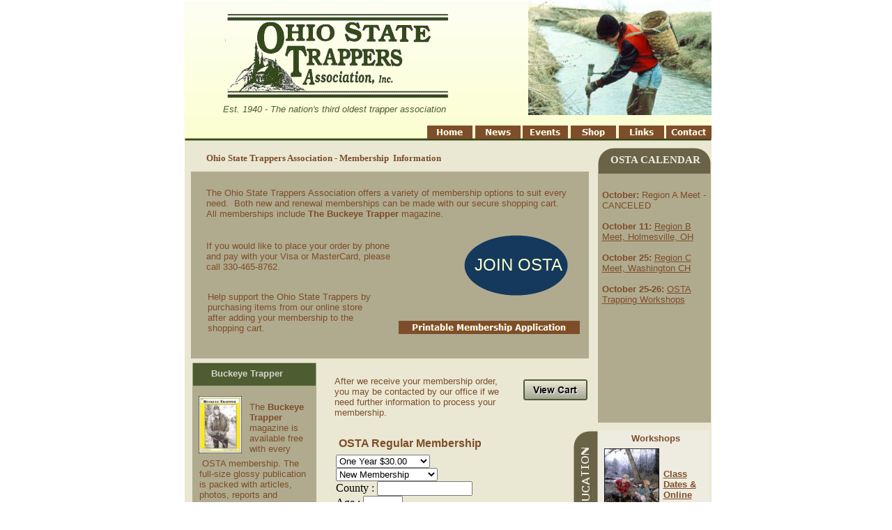

--- FILE ---
content_type: text/html
request_url: https://ohiostatetrapper.org/join.html
body_size: 5643
content:
<!-- -->
<!DOCTYPE html PUBLIC "-//W3C//DTD HTML 4.01 Transitional//EN" "http://www.w3.org/TR/html4/loose.dtd">

<html>

  <head>

    <title>Ohio State Trappers - Membership</title>

    <meta name="generator" content="Web Studio, Version 5.0 for Windows Build 23 B4">
    <meta name="creation-date" content="Tue, 07 Oct, 2025 14:23:55 GMT">
    <meta name="website-id" content="WSSITE7DB866A1B115E0">
    <meta name="author" content="Hawk Mountain Designs">
    <meta name="description" content="Join the Ohio State Trappers and pay either online or with a mail-in application. All memberships include the Buckeye Trappers magazine.">
    <meta name="keywords" content="osta, ohio state trapper, ohio trapper, ohio trappers association, trap, membership, buckeye trapper, trapping magazine">

    <style type="text/css"> 
        p {margin-top:0}
        html{overflow-y:scroll}
    </style>

    <!--[if lt IE 7]>
    <style type="text/css">
    img {behavior: url(iepngfix.htc)}
    </style>
    
    <![endif]-->

    <script defer type="text/javascript" src="user.js"></script>


    <script type="text/javascript">
    function pointconversion() {
    var patrn = document.getElementById("patrn");
    if ( screen.deviceXDPI > 100 || patrn.offsetWidth>= 100) {
      var WSarr=new Array('div','font');
      var WSj='0';
      var WSy = document.getElementsByTagName(WSarr[WSj]);
      while(WSj<='2'){
        for (var WSi=0;WSi<WSy.length;WSi++) {
          var strlength =document.getElementsByTagName(WSarr[WSj])[WSi].style.fontSize.length;
          var pointsorpixels =document.getElementsByTagName(WSarr[WSj])[WSi].style.fontSize.substr(strlength-2,2);
          if (pointsorpixels=="pt")
          {
            var newsize=Math.ceil(parseFloat(document.getElementsByTagName(WSarr[WSj])[WSi].style.fontSize)*1.3);
            document.getElementsByTagName(WSarr[WSj])[WSi].style.fontSize = newsize + "px";
          }
        }
        WSj++;
        WSy = document.getElementsByTagName(WSarr[WSj]);
      }
    }
  }
</script>
<script type="text/javascript">
  <!--
    window.onerror = null;

  //-->
</script>

    <script type="text/javascript">
      <!--
          if (document.images) {
          Image0 = new Image(); Image0.src ="join/imag009A.jpg"
          Image1 = new Image(); Image1.src ="join/imag009B.jpg"
          Image2 = new Image(); Image2.src ="join/imag009B.jpg"
          Image3 = new Image(); Image3.src ="join/imag010A.jpg"
          Image4 = new Image(); Image4.src ="join/imag010B.jpg"
          Image5 = new Image(); Image5.src ="join/imag010B.jpg"
          Image6 = new Image(); Image6.src ="join/imag011A.jpg"
          Image7 = new Image(); Image7.src ="join/imag011B.jpg"
          Image8 = new Image(); Image8.src ="join/imag011B.jpg"
          Image9 = new Image(); Image9.src ="join/imag012A.jpg"
          Image10 = new Image(); Image10.src ="join/imag012B.jpg"
          Image11 = new Image(); Image11.src ="join/imag012B.jpg"
          Image12 = new Image(); Image12.src ="join/imag013A.jpg"
          Image13 = new Image(); Image13.src ="join/imag013B.jpg"
          Image14 = new Image(); Image14.src ="join/imag013B.jpg"
          Image15 = new Image(); Image15.src ="join/imag014A.jpg"
          Image16 = new Image(); Image16.src ="join/imag014B.jpg"
          Image17 = new Image(); Image17.src ="join/imag014B.jpg"
          Image18 = new Image(); Image18.src ="join/imag015A.jpg"
          Image19 = new Image(); Image19.src ="join/imag015B.jpg"
          Image20 = new Image(); Image20.src ="join/imag015B.jpg"
          Image21 = new Image(); Image21.src ="join/imag016A.jpg"
          Image22 = new Image(); Image22.src ="join/imag016B.jpg"
          Image23 = new Image(); Image23.src ="join/imag016B.jpg"
          }
          -->
          </SCRIPT>

<style type="text/css">
  <!--
      a:link { text-decoration:underline; color: #7e4d2a;}
      a:visited { text-decoration:underline; color: #7e4d2a;}
      a:hover { text-decoration:underline; color: #568000;}
  -->
</style>


<STYLE TYPE="text/css">
a.summit:link {text-decoration:none; color: #FFFFCC;}
a.summit:hover {text-decoration:none; color: #FF9933;}
a.summit:visited {text-decoration:none; color: #FFFFCC;}
</STYLE>
</head>

<body style="margin:0 0 1px 0; height:100%">

  <table width="779" border="0" cellpadding="0" cellspacing="0" align="center">
    <tr>
      <td>
        <div id="ctrdiv" style="position:absolute; top:0; padding: 0px; height:100%; width: 779px">

          <div id="RECOBJ7DB866A1B1C26B2" style=" position:absolute; top:1px; left:13px; width:756px; height:201px;  z-index:2;">
            <img src="join/goim002.png" width=756 height=201 border=0 alt="">
          </div>


          <div id="RECOBJ7DB866A209B32" style="font-size: 1 px;  position:absolute; top:1693px; left:13px; width:756px; height:4px;  z-index:3;">
            <img src="join/goim003.png" width=756 height=4 border=0 alt="">
          </div>


          <div id="SGROBJ7DB866B2711281" style=" position:absolute; top:0px; left:507px; width:263px; height:165px;  z-index:4;">
            <img src="join/imag000.jpg" width=263 height=165 border=0 alt="">
          </div>


          <div id="RECOBJ7DB866A209B32" style="font-size: 1 px;  position:absolute; top:198px; left:14px; width:756px; height:4px;  z-index:5;">
            <img src="join/goim005.png" width=756 height=4 border=0 alt="">
          </div>


          <div id="SGROBJ7DB866D2133941" style=" position:absolute; top:202px; left:14px; width:756px; height:1491px;  z-index:6;">
            <img src="join/imag001.jpg" width=756 height=1491 border=0 alt="">
          </div>


          <div id="RECOBJ7DB866D52821C2" style=" position:absolute; top:212px; left:607px; width:162px; height:100px;  z-index:7;">
            <img src="join/goim007.png" width=162 height=100 border=0 alt="">
          </div>


          <div id="SGROBJ7DB866D811B41" style=" position:absolute; top:249px; left:607px; width:162px; height:357px;  z-index:8;">
            <img src="join/imag002.jpg" width=162 height=357 border=0 alt="">
          </div>


          <div id="TXTOBJ7DB866D973451" style=" position:absolute; top:220px; left:614px; width:152px; height:20px;  z-index:9;">
            <DIV style="BORDER-LEFT-WIDTH: 0px; FONT-SIZE: 11pt; FONT-FAMILY: Arial; BORDER-RIGHT-WIDTH: 0px; BORDER-BOTTOM-WIDTH: 0px; COLOR: #642c2b; TEXT-ALIGN: center; MARGIN: 1px; BORDER-TOP-WIDTH: 0px; BACKGROUND-COLOR: transparent" link=#7e4d2a>
              <P align=center>
                <FONT face=Verdana>
                  <FONT style="FONT-SIZE: 12pt">
                    <STRONG><FONT style="FONT-SIZE: 11pt" color=#eeece1>
                      OSTA&nbsp;CALENDAR
                    </FONT>
                    </STRONG></FONT>
                  </FONT>
                </P>
              </DIV>
          </div>


          <div id="RECOBJ7DB866D52821C2" style=" position:absolute; top:618px; left:572px; width:111px; height:149px;  z-index:10;">
            <img src="join/goim010.png" width=111 height=149 border=0 alt="">
          </div>


          <div id="SGROBJ7DB866D811B41" style=" position:absolute; top:246px; left:23px; width:571px; height:268px;  z-index:11;">
            <img src="join/imag003.jpg" width=571 height=268 border=0 alt="">
          </div>


          <div id="TXTOBJ7DB866D1C2B28E1" style=" position:absolute; top:218px; left:44px; width:501px; height:18px;  z-index:12;">
            <DIV style="BORDER-LEFT-WIDTH: 0px; FONT-SIZE: 10pt; FONT-FAMILY: Verdana; BORDER-RIGHT-WIDTH: 0px; BORDER-BOTTOM-WIDTH: 0px; COLOR: #7e4d2a; MARGIN: 1px; BORDER-TOP-WIDTH: 0px; BACKGROUND-COLOR: transparent" link=#7e4d2a>
              <STRONG>Ohio State Trappers Association - Membership&nbsp; Information</STRONG></DIV>
          </div>


          <div id="TXTOBJ7DB866D212428C1" style=" position:absolute; top:148px; left:68px; width:349px; height:18px;  z-index:13;">
            <DIV style="BORDER-LEFT-WIDTH: 0px; FONT-SIZE: 10pt; FONT-FAMILY: Arial; BORDER-RIGHT-WIDTH: 0px; BORDER-BOTTOM-WIDTH: 0px; COLOR: #4d5d31; MARGIN: 1px; BORDER-TOP-WIDTH: 0px; BACKGROUND-COLOR: transparent" link=#7e4d2a>
              <EM>Est. 1940 - The nation's third oldest trapper association</EM></DIV>
          </div>


          <div id="RECOBJ7DB866D241E42" style=" position:absolute; top:617px; left:606px; width:162px; height:151px;  z-index:14;">
            <img src="join/goim014.png" width=162 height=151 border=0 alt="">
          </div>


          <div id="SGROBJ7DB866D2972981" style=" position:absolute; top:633px; left:578px; width:21px; height:111px;  z-index:15;">
            <img src="join/imag004.jpg" width=21 height=111 border=0 alt="">
          </div>


          <div id="SGROBJ7DB866D2BB36B1" style=" position:absolute; top:643px; left:616px; width:79px; height:116px;  z-index:16;">
            <img src="join/imag005.jpg" width=79 height=116 border=0 alt="">
          </div>


          <div id="TXTOBJ7DB866D2B31551" style=" position:absolute; top:620px; left:622px; width:136px; height:18px;  z-index:17;">
            <DIV style="BORDER-LEFT-WIDTH: 0px; FONT-SIZE: 10pt; FONT-FAMILY: Arial; BORDER-RIGHT-WIDTH: 0px; BORDER-BOTTOM-WIDTH: 0px; COLOR: #eeece1; TEXT-ALIGN: center; MARGIN: 1px; BORDER-TOP-WIDTH: 0px; BACKGROUND-COLOR: transparent" link=#7e4d2a>
              <P>
                <FONT color=#7e4d2a>
                  <STRONG>Workshops</STRONG></FONT>
                </P>
              </DIV>
          </div>


          <div id="RECOBJ7DB866D52821C2" style=" position:absolute; top:772px; left:567px; width:111px; height:149px;  z-index:18;">
            <img src="join/goim018.png" width=111 height=149 border=0 alt="">
          </div>


          <div id="RECOBJ7DB866D241E42" style=" position:absolute; top:771px; left:606px; width:162px; height:151px;  z-index:19;">
            <img src="join/goim019.png" width=162 height=151 border=0 alt="">
          </div>


          <div id="SGROBJ7DB866D332B2A21" style=" position:absolute; top:794px; left:575px; width:25px; height:110px;  z-index:20;">
            <img src="join/imag006.jpg" width=25 height=110 border=0 alt="">
          </div>


          <div id="TXTOBJ7DB866E1712161" style=" position:absolute; top:781px; left:617px; width:141px; height:34px;  z-index:21;">
            <DIV style="BORDER-LEFT-WIDTH: 0px; FONT-SIZE: 10pt; FONT-FAMILY: Arial; BORDER-RIGHT-WIDTH: 0px; BORDER-BOTTOM-WIDTH: 0px; COLOR: #7e4d2a; TEXT-ALIGN: center; MARGIN: 1px; BORDER-TOP-WIDTH: 0px; BACKGROUND-COLOR: transparent" link=#7e4d2a>
              <P>
                <STRONG><A href="otter.html" name=otter>Otter Seasons, Trapping Tips &amp; More</A></STRONG></P>
              </DIV>
          </div>


          <div id="SGROBJ7DB866E1923F11" style=" position:absolute; top:823px; left:622px; width:124px; height:95px;  z-index:22;">
            <img src="join/imag007.jpg" width=124 height=95 border=0 alt="">
          </div>


          <div id="RECOBJ7DB866E1D1A2042" style=" position:absolute; top:520px; left:25px; width:178px; height:34px;  z-index:23;">
            <img src="join/goim023.png" width=178 height=34 border=0 alt="">
          </div>


          <div id="SGROBJ7DB866D811B41" style=" position:absolute; top:554px; left:25px; width:178px; height:345px;  z-index:24;">
            <img src="join/imag008.jpg" width=178 height=345 border=0 alt="">
          </div>


          <div id="TXTOBJ7DB866E302A741" style=" position:absolute; top:527px; left:51px; width:133px; height:18px;  z-index:25;">
            <DIV style="BORDER-LEFT-WIDTH: 0px; FONT-SIZE: 10pt; FONT-FAMILY: Arial; BORDER-RIGHT-WIDTH: 0px; BORDER-BOTTOM-WIDTH: 0px; COLOR: #7e4d2a; MARGIN: 1px; BORDER-TOP-WIDTH: 0px; BACKGROUND-COLOR: transparent" link=#7e4d2a>
              <P>
                <STRONG><FONT color=#d6d4ca>
                  Buckeye Trapper
                </FONT>
                </STRONG></P>
              </DIV>
          </div>


          <div id="RBGOBJ7DB866C25292D50" style=" position:absolute; top:844px; left:66px; width:92px; height:19px;  z-index:26;">
            <a href="archives.html" name="#archives">
              <img src="join/imag009.jpg" width=92 height=19 border=0 name="imag009"
               onmouseover='imag009.src="join/imag009A.jpg"'
               onmousedown='imag009.src="join/imag009B.jpg"'
               onmouseout='imag009.src="join/imag009.jpg"'
               onmouseup='imag009.src="join/imag009A.jpg"'>
            </a>
          </div>


          <div id="RECOBJ7DB866F1D1BAC2" style=" position:absolute; top:337px; left:415px; width:149px; height:87px;  z-index:27;">
            <img src="join/goim027.png" width=149 height=87 border=0 alt="">
          </div>


          <div id="TXTOBJ7DB866F1981A21" style=" position:absolute; top:365px; left:429px; width:132px; height:84px;  z-index:28;">
            <DIV style="BORDER-LEFT-WIDTH: 0px; FONT-SIZE: 10pt; FONT-FAMILY: Arial; BORDER-RIGHT-WIDTH: 0px; BORDER-BOTTOM-WIDTH: 0px; COLOR: #7e4d2a; MARGIN: 1px; BORDER-TOP-WIDTH: 0px; BACKGROUND-COLOR: transparent" link=#7e4d2a>
              <FONT style="FONT-SIZE: 18pt" color=#fdfdfd>
                <A title="Join OSTA" class=summit href="join.html" name=join>JOIN OSTA</A></FONT>
              </DIV>
          </div>


          <div id="RBGOBJ7DB866C25292D50" style=" position:absolute; top:460px; left:321px; width:260px; height:19px;  z-index:29;">
            <a href="http://www.ohiostatetrapper.org/membership.pdf" target ="_blank"  name="#Untitled">
              <img src="join/imag010.jpg" width=260 height=19 border=0 name="imag010"
               onmouseover='imag010.src="join/imag010A.jpg"'
               onmousedown='imag010.src="join/imag010B.jpg"'
               onmouseout='imag010.src="join/imag010.jpg"'
               onmouseup='imag010.src="join/imag010A.jpg"'>
            </a>
          </div>


          <div id="TXTOBJ7DB866F2E141C1" style=" position:absolute; top:1711px; left:9px; width:192px; height:79px;  z-index:30;">
            <DIV style="BORDER-LEFT-WIDTH: 0px; FONT-SIZE: 10pt; FONT-FAMILY: Arial; BORDER-RIGHT-WIDTH: 0px; BORDER-BOTTOM-WIDTH: 0px; COLOR: #7e4d2a; MARGIN: 1px; BORDER-TOP-WIDTH: 0px; BACKGROUND-COLOR: transparent" link=#7e4d2a>
              <P>
                <FONT style="FONT-SIZE: 8pt">
                  Copyright&#169;2011-2024 OSTA, Inc.<BR>
                  All Rights Reserved<BR>
                  Website by <A href="http://www.hawkmtn.com/" target=_blank>Hawk Mountain Designs</A></FONT>
                </P>
              <P>
                &nbsp;
              </P>
              </DIV>
          </div>


          <div id="RECOBJ7DB866F312E3C52" style=" position:absolute; top:1220px; left:8px; width:100px; height:20px;  z-index:31;">
            <img src="join/goim031.png" width=100 height=20 border=0 alt="">
          </div>


          <div id="RBGOBJ7DB866136102900" style=" position:absolute; top:180px; left:705px; width:65px; height:19px;  z-index:32;">
            <a href="contact.html" name="#contact" title="Contact OSTA">
              <img src="join/imag011.jpg" width=65 height=19 border=0 name="imag011"
               onmouseover='imag011.src="join/imag011A.jpg"'
               onmousedown='imag011.src="join/imag011B.jpg"'
               onmouseout='imag011.src="join/imag011.jpg"'
               onmouseup='imag011.src="join/imag011A.jpg"'>
            </a>
          </div>


          <div id="RBGOBJ7DB866136102940" style=" position:absolute; top:180px; left:637px; width:65px; height:19px;  z-index:33;">
            <a href="links.html" name="#links" title="Links">
              <img src="join/imag012.jpg" width=65 height=19 border=0 name="imag012"
               onmouseover='imag012.src="join/imag012A.jpg"'
               onmousedown='imag012.src="join/imag012B.jpg"'
               onmouseout='imag012.src="join/imag012.jpg"'
               onmouseup='imag012.src="join/imag012A.jpg"'>
            </a>
          </div>


          <div id="RBGOBJ7DB866136102970" style=" position:absolute; top:180px; left:568px; width:65px; height:19px;  z-index:34;">
            <a href="shop.html" name="#shop" title="Shop">
              <img src="join/imag013.jpg" width=65 height=19 border=0 name="imag013"
               onmouseover='imag013.src="join/imag013A.jpg"'
               onmousedown='imag013.src="join/imag013B.jpg"'
               onmouseout='imag013.src="join/imag013.jpg"'
               onmouseup='imag013.src="join/imag013A.jpg"'>
            </a>
          </div>


          <div id="RBGOBJ7DB866136102990" style=" position:absolute; top:180px; left:499px; width:65px; height:19px;  z-index:35;">
            <a href="events.html" name="#events" title="Events">
              <img src="join/imag014.jpg" width=65 height=19 border=0 name="imag014"
               onmouseover='imag014.src="join/imag014A.jpg"'
               onmousedown='imag014.src="join/imag014B.jpg"'
               onmouseout='imag014.src="join/imag014.jpg"'
               onmouseup='imag014.src="join/imag014A.jpg"'>
            </a>
          </div>


          <div id="RBGOBJ7DB8661361029B0" style=" position:absolute; top:180px; left:431px; width:65px; height:19px;  z-index:36;">
            <a href="news.html" name="#news" title="News">
              <img src="join/imag015.jpg" width=65 height=19 border=0 name="imag015"
               onmouseover='imag015.src="join/imag015A.jpg"'
               onmousedown='imag015.src="join/imag015B.jpg"'
               onmouseout='imag015.src="join/imag015.jpg"'
               onmouseup='imag015.src="join/imag015A.jpg"'>
            </a>
          </div>


          <div id="RBGOBJ7DB8661361029D0" style=" position:absolute; top:180px; left:362px; width:65px; height:19px;  z-index:37;">
            <a href="index.html" name="#Untitled 1" title="Home">
              <img src="join/imag016.jpg" width=65 height=19 border=0 name="imag016"
               onmouseover='imag016.src="join/imag016A.jpg"'
               onmousedown='imag016.src="join/imag016B.jpg"'
               onmouseout='imag016.src="join/imag016.jpg"'
               onmouseup='imag016.src="join/imag016A.jpg"'>
            </a>
          </div>


          <div id="RECOBJ7DB8070142B1B76" style=" position:absolute; top:1176px; left:659px; width:100px; height:20px;  z-index:38;">
            <img src="join/goim038.png" width=100 height=20 border=0 alt="">
          </div>


          <div id="SGROBJ7DB85CEAC2091" style=" position:absolute; top:16px; left:71px; width:324px; height:130px;  z-index:39;">
            <img src="join/imag017.gif" width=324 height=130 border=0 alt="">
          </div>


          <div id="CMPOBJ7DB811602F202DE2" style=" position:absolute; top:0px; left:0px; width:164px; height:0px;  z-index:40;">

            <div id="SGROBJ7DB811602F202DF0" style=" position:absolute; top:568px; left:34px; width:62px; height:82px;  z-index:41;">
              <img src="join/goim041.jpg" width=62 height=82 border=0 alt="">
            </div>

            <div id="TXTOBJ7DB811602F203130" style=" position:absolute; top:575px; left:106px; width:91px; height:82px;  z-index:42;">
              <DIV style="BORDER-LEFT-WIDTH: 0px; FONT-SIZE: 10pt; FONT-FAMILY: Arial; BORDER-RIGHT-WIDTH: 0px; BORDER-BOTTOM-WIDTH: 0px; COLOR: #d6d4ca; MARGIN: 1px; BORDER-TOP-WIDTH: 0px; BACKGROUND-COLOR: transparent" link=#7e4d2a>
                <FONT color=#7e4d2a>
                  The <STRONG>Buckeye Trapper</STRONG> magazine is available free with every </FONT>
                </DIV>
            </div>

            <div id="TXTOBJ7DB811602F203790" style=" position:absolute; top:656px; left:34px; width:158px; height:162px;  z-index:43;">
              <DIV style="BORDER-LEFT-WIDTH: 0px; FONT-SIZE: 10pt; FONT-FAMILY: Arial; BORDER-RIGHT-WIDTH: 0px; BORDER-BOTTOM-WIDTH: 0px; COLOR: #d6d4ca; MARGIN: 1px; BORDER-TOP-WIDTH: 0px; BACKGROUND-COLOR: transparent" link=#7e4d2a>
                <FONT color=#7e4d2a>
                  &nbsp;OSTA membership. The full-size glossy publication is packed with articles, photos, reports and information. Published six times yearly.&nbsp; Learn more about the BT, including advertising or submissions&nbsp;in the Archives.
                </FONT>
                </DIV>
            </div>
          </div>


          <div id="TXTOBJ7DBB17D43A38E1" style=" position:absolute; top:538px; left:228px; width:253px; height:66px;  z-index:44;">
            <DIV style="BORDER-LEFT-WIDTH: 0px; FONT-SIZE: 10pt; FONT-FAMILY: Arial; BORDER-RIGHT-WIDTH: 0px; BORDER-BOTTOM-WIDTH: 0px; COLOR: #000000; MARGIN: 1px; BORDER-TOP-WIDTH: 0px; BACKGROUND-COLOR: transparent" link=#7e4d2a>
              <FONT color=#7e4d2a>
                After we receive your membership order, you may be contacted by our office if we need further information to process your membership.
              </FONT>
              </DIV>
          </div>


          <div id="TXTOBJ7DBB17D6218D1" style=" position:absolute; top:626px; left:234px; width:262px; height:21px;  z-index:45;">
            <DIV style="BORDER-LEFT-WIDTH: 0px; FONT-SIZE: 10pt; FONT-FAMILY: Arial; BORDER-RIGHT-WIDTH: 0px; BORDER-BOTTOM-WIDTH: 0px; COLOR: #7e4d2a; MARGIN: 1px; BORDER-TOP-WIDTH: 0px; BACKGROUND-COLOR: transparent" link=#7e4d2a>
              <STRONG><FONT style="FONT-SIZE: 12pt">
                OSTA Regular Membership
              </FONT>
              </STRONG></DIV>
          </div>


          <div id="TXTOBJ7DBB17DA262AB0" style=" position:absolute; top:828px; left:232px; width:228px; height:21px;  z-index:46;">
            <DIV style="BORDER-LEFT-WIDTH: 0px; FONT-SIZE: 12pt; FONT-FAMILY: Arial; BORDER-RIGHT-WIDTH: 0px; BORDER-BOTTOM-WIDTH: 0px; COLOR: #7e4d2a; MARGIN: 1px; BORDER-TOP-WIDTH: 0px; BACKGROUND-COLOR: transparent" link=#7e4d2a>
              <STRONG><FONT style="FONT-SIZE: 12pt">
                OSTA&nbsp;Family Membership
              </FONT>
              </STRONG></DIV>
          </div>


          <div id="TXTOBJ7DBB17D1B371CC0" style=" position:absolute; top:987px; left:233px; width:300px; height:21px;  z-index:47;">
            <DIV style="BORDER-LEFT-WIDTH: 0px; FONT-SIZE: 12pt; FONT-FAMILY: Arial; BORDER-RIGHT-WIDTH: 0px; BORDER-BOTTOM-WIDTH: 0px; COLOR: #7e4d2a; MARGIN: 1px; BORDER-TOP-WIDTH: 0px; BACKGROUND-COLOR: transparent" link=#7e4d2a>
              <STRONG><FONT style="FONT-SIZE: 12pt">
                OSTA&nbsp;Senior Membership (age 65+)
              </FONT>
              </STRONG></DIV>
          </div>


          <div id="TXTOBJ7DBB17D25381930" style=" position:absolute; top:1173px; left:235px; width:253px; height:40px;  z-index:48;">
            <DIV style="BORDER-LEFT-WIDTH: 0px; FONT-SIZE: 10pt; FONT-FAMILY: Arial; BORDER-RIGHT-WIDTH: 0px; BORDER-BOTTOM-WIDTH: 0px; COLOR: #7e4d2a; MARGIN: 1px; BORDER-TOP-WIDTH: 0px; BACKGROUND-COLOR: transparent" link=#7e4d2a>
              <STRONG><FONT style="FONT-SIZE: 12pt">
                OSTA&nbsp;Junior Membership<BR>
                
              </FONT>
              <FONT style="FONT-SIZE: 12pt">
                Ages 15 &amp; Under - $10 per year
              </FONT>
              </STRONG></DIV>
          </div>


          <div id="TXTOBJ7DBB17D296740" style=" position:absolute; top:1342px; left:234px; width:240px; height:21px;  z-index:49;">
            <DIV style="BORDER-LEFT-WIDTH: 0px; FONT-SIZE: 12pt; FONT-FAMILY: Arial; BORDER-RIGHT-WIDTH: 0px; BORDER-BOTTOM-WIDTH: 0px; COLOR: #7e4d2a; MARGIN: 1px; BORDER-TOP-WIDTH: 0px; BACKGROUND-COLOR: transparent" link=#7e4d2a>
              <STRONG><FONT style="FONT-SIZE: 12pt">
                OSTA&nbsp;Lifetime Membership
              </FONT>
              </STRONG></DIV>
          </div>


          <div id="TXTOBJ7DBB17D2B333840" style=" position:absolute; top:1512px; left:234px; width:291px; height:40px;  z-index:50;">
            <DIV style="BORDER-LEFT-WIDTH: 0px; FONT-SIZE: 10pt; FONT-FAMILY: Arial; BORDER-RIGHT-WIDTH: 0px; BORDER-BOTTOM-WIDTH: 0px; COLOR: #7e4d2a; MARGIN: 1px; BORDER-TOP-WIDTH: 0px; BACKGROUND-COLOR: transparent" link=#7e4d2a>
              <STRONG><FONT style="FONT-SIZE: 12pt">
                OSTA&nbsp;Senior Lifetime Membership<BR>
                Ages&nbsp;65 &amp;&nbsp;Over
              </FONT>
              </STRONG></DIV>
          </div>


          <div id="TXTOBJ7DD141F14232FDA0" style=" position:absolute; top:671px; left:700px; width:69px; height:66px;  z-index:51;">
            <DIV style="BORDER-LEFT-WIDTH: 0px; FONT-SIZE: 10pt; FONT-FAMILY: Arial; BORDER-RIGHT-WIDTH: 0px; BORDER-BOTTOM-WIDTH: 0px; COLOR: #7e4d2a; MARGIN: 1px; BORDER-TOP-WIDTH: 0px; BACKGROUND-COLOR: transparent" link=#7e4d2a>
              <STRONG><A href="education.html" name=education>Class Dates &amp; Online Education</A></STRONG></DIV>
          </div>


          <div id="TXTOBJ7E76517C822D40" style=" position:absolute; top:268px; left:44px; width:520px; height:50px;  z-index:52;">
            <DIV style="BORDER-LEFT-WIDTH: 0px; FONT-SIZE: 10pt; FONT-FAMILY: Arial; BORDER-RIGHT-WIDTH: 0px; BORDER-BOTTOM-WIDTH: 0px; COLOR: #fdfdfd; MARGIN: 1px; BORDER-TOP-WIDTH: 0px; BACKGROUND-COLOR: transparent" link=#7e4d2a>
              <FONT color=#7e4d2a>
                The Ohio State Trappers Association offers a variety of membership options to suit every need.&nbsp; Both new and renewal memberships can be made with our secure shopping cart.<BR>
                All memberships include <STRONG>The Buckeye Trapper</STRONG> magazine.</FONT>
              </DIV>
          </div>


          <div id="TXTOBJ7E76517C822D50" style=" position:absolute; top:344px; left:44px; width:281px; height:50px;  z-index:53;">
            <DIV style="BORDER-LEFT-WIDTH: 0px; FONT-SIZE: 10pt; FONT-FAMILY: Arial; BORDER-RIGHT-WIDTH: 0px; BORDER-BOTTOM-WIDTH: 0px; COLOR: #7e4d2a; MARGIN: 1px; BORDER-TOP-WIDTH: 0px; BACKGROUND-COLOR: transparent" link=#7e4d2a>
              If&nbsp;you would like to place your order by phone and pay with your Visa or MasterCard, please call 330-465-8762.
            </DIV>
          </div>


          <div id="TXTOBJ7E76517C822D60" style=" position:absolute; top:417px; left:46px; width:252px; height:66px;  z-index:54;">
            <DIV style="BORDER-LEFT-WIDTH: 0px; FONT-SIZE: 10pt; FONT-FAMILY: Arial; BORDER-RIGHT-WIDTH: 0px; BORDER-BOTTOM-WIDTH: 0px; COLOR: #7e4d2a; MARGIN: 1px; BORDER-TOP-WIDTH: 0px; BACKGROUND-COLOR: transparent" link=#7e4d2a>
              Help support the Ohio State Trappers by purchasing items from our online store after adding your membership to the shopping cart.
            </DIV>
          </div>


          <div id="HTMOBJ7DBB17D9121762" style=" position:absolute; top:652px; left:231px; width:262px; height:143px;  z-index:55;">
            <form action="https://ww10.aitsafe.com/cf/add.cfm" method="post">
            <input type="hidden" name="userid" value="C2378845">
            <input type="hidden" name="productpr" value="OSTA Regular Membership">
            <select name="productpr">
            <option value="OSTA Regular Membership,One Year,:30.00">One Year $30.00</option>
            <option value="OSTA Regular Membership,Two Years,:55.00">Two Years $55.00</option>
            <option value="OSTA Regular Membership,Three Years,:80.00">Three Years $80.00</option>
            </select>
            <input type="HIDDEN" NAME="product[]" VALUE="Membership Status">
            <select name="product[]">
            <option value="New"> New Membership </option>
            <option value="Renewal"> Membership Renewal </option>
            </select><br>
            <label for="county">County :</label>
            <input type="text" name="product[]" size="15" maxlength="15" ><br>
            <label for="age">Age :</label>
            <input type="text" name="product[]" size="5" maxlength="5" ><br>
            <input name="noship" type="hidden" value="1">
            <input type="hidden" name="return" value="https://www.ohiostatetrapper.org/index.html">
            <input type="hidden" name="units" value="1">
            <input type="image" src="https://www.ohiostatetrapper.org/osta_add.png" height="30" width="104" Alt="Add to Cart">
            </form>
          </div>


          <div id="HTMOBJ7DBB17DC1722E2" style=" position:absolute; top:852px; left:233px; width:255px; height:115px;  z-index:56;">
            <form action="https://ww10.aitsafe.com/cf/add.cfm" method="post">
            <input type="hidden" name="userid" value="C2378845">
            <input type="hidden" name="productpr" value="OSTA Family Membership">
            <select name="productpr">
            <option value="OSTA Family Membership,One Year,:35.00">One Year $35.00</option>
            <option value="OSTA Family Membership,Two Years,:60.00">Two Years $60.00</option>
            <option value="OSTA Family Membership,Three Years,:85.00">Three Years $85.00</option>
            </select>
            <INPUT TYPE="HIDDEN" NAME="product[]" VALUE="Membership Status">
            <select name="product[]">
            <option value="New"> New Membership </option>
            <option value="Renewal"> Membership Renewal </option>
            </select><br>
            <label for="county">County :</label>
            <input type="text" name="product[]" size="15" maxlength="15" >
            <input name="noship" type="hidden" value="1">
            <input type="hidden" name="return" value="https://www.ohiostatetrapper.org/index.html">
            <input type="hidden" name="units" value="1">
            <input type="image" src="https://www.ohiostatetrapper.org/osta_add.png" height="30" width="104" Alt="Add to Cart">
            </form>
          </div>


          <div id="HTMOBJ7DBB17D1B252EE2" style=" position:absolute; top:1013px; left:234px; width:251px; height:134px;  z-index:57;">
            <form action="https://ww10.aitsafe.com/cf/add.cfm" method="post">
            <input type="hidden" name="userid" value="C2378845">
            <input type="hidden" name="productpr" value="OSTA Senior Membership">
            <select name="productpr">
            <option value="OSTA Senior Membership,One Year,:25.00">One Year $25.00</option>
            <option value="OSTA Senior Membership,Two Years,:40.00">Two Years $40.00</option>
            <option value="OSTA Senior Membership,Three Years,:60.00">Three Years $60.00</option>
            </select>
            <INPUT TYPE="HIDDEN" NAME="product[]" VALUE="Membership Status">
            <select name="product[]">
            <option value="New"> New Membership </option>
            <option value="Renewal"> Membership Renewal </option>
            </select><br>
            <label for="county">County :</label>
            <input type="text" name="product[]" size="15" maxlength="15" ><br>
            <label for="age">Age :</label>
            <input type="text" name="product[]" size="5" maxlength="5" ><br>
            <input name="noship" type="hidden" value="1">
            <input type="hidden" name="return" value="https://www.ohiostatetrapper.org/index.html">
            <input type="hidden" name="units" value="1">
            <input type="image" src="https://www.ohiostatetrapper.org/osta_add.png" height="30" width="104" Alt="Add to Cart">
            </form>
          </div>


          <div id="HTMOBJ7DBB17D2892D62" style=" position:absolute; top:1372px; left:233px; width:246px; height:114px;  z-index:58;">
            <form action="https://ww10.aitsafe.com/cf/add.cfm" method="post">
            <input type="hidden" name="userid" value="C2378845">
            <input type="hidden" name="productpr" value="OSTA Lifetime Membership">
            <select name="productpr">
            <option value="OSTA Lifetime Membership,Without Plaque,:500.00">Without Plaque $500.00</option>
            <option value="OSTA Lifetime Membership,With Plaque,:550.00">With Plaque $550.00</option>
            </select><br>
            <label for="county">County :</label>
            <input type="text" name="product[]" size="15" maxlength="15" ><br>
            <label for="age">Age :</label>
            <input type="text" name="product[]" size="5" maxlength="5" ><br>
            <input name="noship" type="hidden" value="1">
            <input type="hidden" name="return" value="https://www.ohiostatetrapper.org/index.html">
            <input type="hidden" name="units" value="1">
            <input type="image" src="https://www.ohiostatetrapper.org/osta_add.png" height="30" width="104" Alt="Add to Cart">
            </form>
          </div>


          <div id="HTMOBJ7DBB17D2892D62" style=" position:absolute; top:1554px; left:235px; width:239px; height:115px;  z-index:59;">
            <form action="https://ww10.aitsafe.com/cf/add.cfm" method="post">
            <input type="hidden" name="userid" value="C2378845">
            <input type="hidden" name="productpr" value="OSTA Senior Lifetime Membership">
            <select name="productpr">
            <option value="OSTA Senior Lifetime Membership,Without Plaque,:250.00">Without Plaque $250.00</option>
            <option value="OSTA Senior Lifetime Membership,With Plaque,:285.00">With Plaque $285.00</option>
            </select><br>
            <label for="county">County :</label>
            <input type="text" name="product[]" size="15" maxlength="15" ><br>
            <label for="age">Age :</label>
            <input type="text" name="product[]" size="5" maxlength="5" ><br>
            <input name="noship" type="hidden" value="1">
            <input type="hidden" name="return" value="https://www.ohiostatetrapper.org/index.html">
            <input type="hidden" name="units" value="1">
            <input type="image" src="https://www.ohiostatetrapper.org/osta_add.png" height="30" width="104" Alt="Add to Cart">
            </form>
          </div>


          <div id="HTMOBJ7DBB17D2892D62" style=" position:absolute; top:1218px; left:235px; width:242px; height:111px;  z-index:60;">
            <form action="https://ww10.aitsafe.com/cf/add.cfm" method="post">
            <input type="hidden" name="userid" value="C2378845">
            <input type="hidden" name="product" value="OSTA Junior Membership">
            <input type="hidden" name="price" value="10.00">
            <input name="noship" type="hidden" value="1">
            <INPUT TYPE="HIDDEN" NAME="product[]" VALUE="Membership Status">
            <select name="product[]">
            <option value="New"> New Membership </option>
            <option value="Renewal"> Membership Renewal </option>
            </select><br>
            <label for="county">County :</label>
            <input type="text" name="product[]" size="15" maxlength="15" ><br>
            <label for="age">Age :</label>
            <input type="text" name="product[]" size="5" maxlength="5" ><br>
            <input type="hidden" name="return" value="https://www.ohiostatetrapper.org/index.html">
            <input type="hidden" name="units" value="1">
            <input type="image" src="https://www.ohiostatetrapper.org/osta_add.png" height="30" width="104" Alt="Add to Cart">
            </form>
          </div>


          <div id="SGROBJ7E7B3FE133A151" style=" position:absolute; top:544px; left:500px; width:92px; height:30px;  z-index:61;">
            <a href="https://ww10.aitsafe.com/cf/review.cfm?userid=C2378845" name="#Untitled" title="View Cart">
              <img src="_RefFiles/osta_view.png" width=92 height=30 border=0 alt="">
            </a>
          </div>


          <div id="TXTOBJ7E9A27EF1629F0" style=" position:absolute; top:271px; left:612px; width:152px; height:178px;  z-index:62;">
            <DIV style="BORDER-LEFT-WIDTH: 0px; FONT-SIZE: 11pt; FONT-FAMILY: Arial; BORDER-RIGHT-WIDTH: 0px; BORDER-BOTTOM-WIDTH: 0px; COLOR: #7e4d2a; MARGIN: 1px; BORDER-TOP-WIDTH: 0px; BACKGROUND-COLOR: transparent" link=#7e4d2a>
              <P>
                <FONT style="FONT-SIZE: 11pt">
                  <FONT style="FONT-SIZE: 10pt">
                    <FONT style="FONT-SIZE: 11pt">
                      <FONT style="FONT-SIZE: 10pt">
                        <STRONG>October:</STRONG> Region A Meet - CANCELED<BR>
                        <BR>
                        <STRONG>October 11:</STRONG> <A href="regional.html" name=regional>Region B Meet, Holmesville, OH</A><BR>
                        <BR>
                        <STRONG>October 25:</STRONG> <A href="regional.html" name=regional>Region C Meet, Washington CH</A><BR>
                        <BR>
                        <STRONG>October 25-26:</STRONG> <A href="education.html" name=education>OSTA Trapping Workshops</A></P>
                      </FONT>
                    </FONT>
                  </FONT>
                </FONT>
              </DIV>
          </div>

        </div>
      </td>
    </tr>
  </table>
    <div style="visibility:hidden;position:absolute;left:0;top:0;z-index:63;"><span style="font-size:10pt;font-family:Arial,Sans-Serif;" id="patrn">aaaaaaaaaaaaiii</span> </div>
    <script type="text/javascript">pointconversion();</script>
  <script defer src="https://static.cloudflareinsights.com/beacon.min.js/vcd15cbe7772f49c399c6a5babf22c1241717689176015" integrity="sha512-ZpsOmlRQV6y907TI0dKBHq9Md29nnaEIPlkf84rnaERnq6zvWvPUqr2ft8M1aS28oN72PdrCzSjY4U6VaAw1EQ==" data-cf-beacon='{"version":"2024.11.0","token":"9d4e24e3263b4ad19c7fb04729b9be99","r":1,"server_timing":{"name":{"cfCacheStatus":true,"cfEdge":true,"cfExtPri":true,"cfL4":true,"cfOrigin":true,"cfSpeedBrain":true},"location_startswith":null}}' crossorigin="anonymous"></script>
</body>

</html>